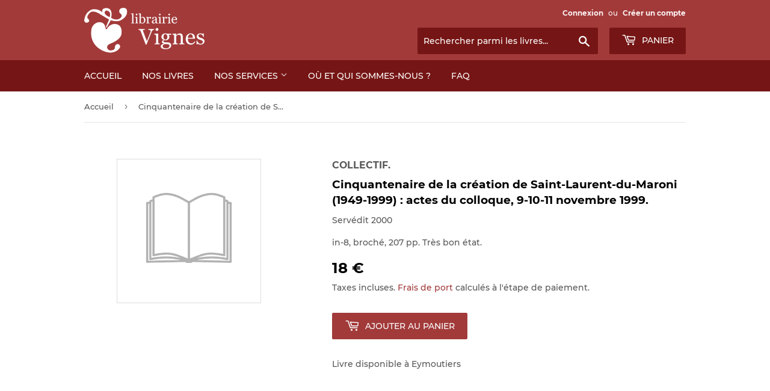

--- FILE ---
content_type: text/html; charset=utf-8
request_url: https://www.librairievignes.com/products/71729-collectif-cinquantenaire-de-la-creation-de-saint-laurent-du-maroni-1949-1999-actes-du-colloque-9-10-11-novembre-1999
body_size: 13523
content:
<!doctype html>
<html class="no-touch no-js">
<head>
  <script>(function(H){H.className=H.className.replace(/\bno-js\b/,'js')})(document.documentElement)</script>
  <!-- Basic page needs ================================================== -->
  <meta charset="utf-8">
  <meta http-equiv="X-UA-Compatible" content="IE=edge,chrome=1">

  
  <link rel="shortcut icon" href="//www.librairievignes.com/cdn/shop/files/favicon_32x32.png?v=1614304090" type="image/png" />
  

  <!-- Title and description ================================================== -->
  <title>
  COLLECTIF. | Cinquantenaire de la création de Saint-Laurent-du-Maroni  &ndash; Librairie Vignes
  </title>

  
    <meta name="description" content="in-8, broché, 207 pp. Très bon état.@@@ Servédit @@@">
  

  <!-- Product meta ================================================== -->
  <!-- /snippets/social-meta-tags.liquid -->




<meta property="og:site_name" content="Librairie Vignes">
<meta property="og:url" content="https://www.librairievignes.com/products/71729-collectif-cinquantenaire-de-la-creation-de-saint-laurent-du-maroni-1949-1999-actes-du-colloque-9-10-11-novembre-1999">
<meta property="og:title" content="COLLECTIF. | Cinquantenaire de la création de Saint-Laurent-du-Maroni (1949-1999) : actes du colloque, 9-10-11 novembre 1999.">
<meta property="og:type" content="product">
<meta property="og:description" content="in-8, broché, 207 pp. Très bon état.@@@ Servédit @@@">

  <meta property="og:price:amount" content="18">
  <meta property="og:price:currency" content="EUR">

<meta property="og:image" content="http://www.librairievignes.com/cdn/shop/files/logo-librairie-henri-vignes_979a7d06-f340-4f98-bea9-e58b7c9cb1e9_1200x1200.png?v=1614304090">
<meta property="og:image:secure_url" content="https://www.librairievignes.com/cdn/shop/files/logo-librairie-henri-vignes_979a7d06-f340-4f98-bea9-e58b7c9cb1e9_1200x1200.png?v=1614304090">


<meta name="twitter:card" content="summary_large_image">
<meta name="twitter:title" content="COLLECTIF. | Cinquantenaire de la création de Saint-Laurent-du-Maroni (1949-1999) : actes du colloque, 9-10-11 novembre 1999.">
<meta name="twitter:description" content="in-8, broché, 207 pp. Très bon état.@@@ Servédit @@@">


  <!-- Helpers ================================================== -->
  <link rel="canonical" href="https://www.librairievignes.com/products/71729-collectif-cinquantenaire-de-la-creation-de-saint-laurent-du-maroni-1949-1999-actes-du-colloque-9-10-11-novembre-1999">
  <meta name="viewport" content="width=device-width,initial-scale=1">

  <!-- CSS ================================================== -->
  <link href="//www.librairievignes.com/cdn/shop/t/5/assets/theme.scss.css?v=177380819610516272351709289104" rel="stylesheet" type="text/css" media="all" />
  <link rel="stylesheet" href="//www.librairievignes.com/cdn/shop/t/5/assets/custom.css?v=24982479852705778591607512978">

  <!-- Header hook for plugins ================================================== -->
  <script>window.performance && window.performance.mark && window.performance.mark('shopify.content_for_header.start');</script><meta id="shopify-digital-wallet" name="shopify-digital-wallet" content="/35031023675/digital_wallets/dialog">
<meta name="shopify-checkout-api-token" content="1a6fcadaa4610f6ca51b04e653074067">
<meta id="in-context-paypal-metadata" data-shop-id="35031023675" data-venmo-supported="false" data-environment="production" data-locale="fr_FR" data-paypal-v4="true" data-currency="EUR">
<link rel="alternate" type="application/json+oembed" href="https://www.librairievignes.com/products/71729-collectif-cinquantenaire-de-la-creation-de-saint-laurent-du-maroni-1949-1999-actes-du-colloque-9-10-11-novembre-1999.oembed">
<script async="async" src="/checkouts/internal/preloads.js?locale=fr-FR"></script>
<script id="shopify-features" type="application/json">{"accessToken":"1a6fcadaa4610f6ca51b04e653074067","betas":["rich-media-storefront-analytics"],"domain":"www.librairievignes.com","predictiveSearch":true,"shopId":35031023675,"locale":"fr"}</script>
<script>var Shopify = Shopify || {};
Shopify.shop = "librairie-henri-vignes.myshopify.com";
Shopify.locale = "fr";
Shopify.currency = {"active":"EUR","rate":"1.0"};
Shopify.country = "FR";
Shopify.theme = {"name":"Supply x E-LIXIR avec Recherche","id":97008386107,"schema_name":"Supply","schema_version":"8.9.19","theme_store_id":679,"role":"main"};
Shopify.theme.handle = "null";
Shopify.theme.style = {"id":null,"handle":null};
Shopify.cdnHost = "www.librairievignes.com/cdn";
Shopify.routes = Shopify.routes || {};
Shopify.routes.root = "/";</script>
<script type="module">!function(o){(o.Shopify=o.Shopify||{}).modules=!0}(window);</script>
<script>!function(o){function n(){var o=[];function n(){o.push(Array.prototype.slice.apply(arguments))}return n.q=o,n}var t=o.Shopify=o.Shopify||{};t.loadFeatures=n(),t.autoloadFeatures=n()}(window);</script>
<script id="shop-js-analytics" type="application/json">{"pageType":"product"}</script>
<script defer="defer" async type="module" src="//www.librairievignes.com/cdn/shopifycloud/shop-js/modules/v2/client.init-shop-cart-sync_Lpn8ZOi5.fr.esm.js"></script>
<script defer="defer" async type="module" src="//www.librairievignes.com/cdn/shopifycloud/shop-js/modules/v2/chunk.common_X4Hu3kma.esm.js"></script>
<script defer="defer" async type="module" src="//www.librairievignes.com/cdn/shopifycloud/shop-js/modules/v2/chunk.modal_BV0V5IrV.esm.js"></script>
<script type="module">
  await import("//www.librairievignes.com/cdn/shopifycloud/shop-js/modules/v2/client.init-shop-cart-sync_Lpn8ZOi5.fr.esm.js");
await import("//www.librairievignes.com/cdn/shopifycloud/shop-js/modules/v2/chunk.common_X4Hu3kma.esm.js");
await import("//www.librairievignes.com/cdn/shopifycloud/shop-js/modules/v2/chunk.modal_BV0V5IrV.esm.js");

  window.Shopify.SignInWithShop?.initShopCartSync?.({"fedCMEnabled":true,"windoidEnabled":true});

</script>
<script id="__st">var __st={"a":35031023675,"offset":3600,"reqid":"1e41a9da-4a55-4288-a78d-a229a79277f6-1770028352","pageurl":"www.librairievignes.com\/products\/71729-collectif-cinquantenaire-de-la-creation-de-saint-laurent-du-maroni-1949-1999-actes-du-colloque-9-10-11-novembre-1999","u":"616a4dfa12e5","p":"product","rtyp":"product","rid":6974442143803};</script>
<script>window.ShopifyPaypalV4VisibilityTracking = true;</script>
<script id="captcha-bootstrap">!function(){'use strict';const t='contact',e='account',n='new_comment',o=[[t,t],['blogs',n],['comments',n],[t,'customer']],c=[[e,'customer_login'],[e,'guest_login'],[e,'recover_customer_password'],[e,'create_customer']],r=t=>t.map((([t,e])=>`form[action*='/${t}']:not([data-nocaptcha='true']) input[name='form_type'][value='${e}']`)).join(','),a=t=>()=>t?[...document.querySelectorAll(t)].map((t=>t.form)):[];function s(){const t=[...o],e=r(t);return a(e)}const i='password',u='form_key',d=['recaptcha-v3-token','g-recaptcha-response','h-captcha-response',i],f=()=>{try{return window.sessionStorage}catch{return}},m='__shopify_v',_=t=>t.elements[u];function p(t,e,n=!1){try{const o=window.sessionStorage,c=JSON.parse(o.getItem(e)),{data:r}=function(t){const{data:e,action:n}=t;return t[m]||n?{data:e,action:n}:{data:t,action:n}}(c);for(const[e,n]of Object.entries(r))t.elements[e]&&(t.elements[e].value=n);n&&o.removeItem(e)}catch(o){console.error('form repopulation failed',{error:o})}}const l='form_type',E='cptcha';function T(t){t.dataset[E]=!0}const w=window,h=w.document,L='Shopify',v='ce_forms',y='captcha';let A=!1;((t,e)=>{const n=(g='f06e6c50-85a8-45c8-87d0-21a2b65856fe',I='https://cdn.shopify.com/shopifycloud/storefront-forms-hcaptcha/ce_storefront_forms_captcha_hcaptcha.v1.5.2.iife.js',D={infoText:'Protégé par hCaptcha',privacyText:'Confidentialité',termsText:'Conditions'},(t,e,n)=>{const o=w[L][v],c=o.bindForm;if(c)return c(t,g,e,D).then(n);var r;o.q.push([[t,g,e,D],n]),r=I,A||(h.body.append(Object.assign(h.createElement('script'),{id:'captcha-provider',async:!0,src:r})),A=!0)});var g,I,D;w[L]=w[L]||{},w[L][v]=w[L][v]||{},w[L][v].q=[],w[L][y]=w[L][y]||{},w[L][y].protect=function(t,e){n(t,void 0,e),T(t)},Object.freeze(w[L][y]),function(t,e,n,w,h,L){const[v,y,A,g]=function(t,e,n){const i=e?o:[],u=t?c:[],d=[...i,...u],f=r(d),m=r(i),_=r(d.filter((([t,e])=>n.includes(e))));return[a(f),a(m),a(_),s()]}(w,h,L),I=t=>{const e=t.target;return e instanceof HTMLFormElement?e:e&&e.form},D=t=>v().includes(t);t.addEventListener('submit',(t=>{const e=I(t);if(!e)return;const n=D(e)&&!e.dataset.hcaptchaBound&&!e.dataset.recaptchaBound,o=_(e),c=g().includes(e)&&(!o||!o.value);(n||c)&&t.preventDefault(),c&&!n&&(function(t){try{if(!f())return;!function(t){const e=f();if(!e)return;const n=_(t);if(!n)return;const o=n.value;o&&e.removeItem(o)}(t);const e=Array.from(Array(32),(()=>Math.random().toString(36)[2])).join('');!function(t,e){_(t)||t.append(Object.assign(document.createElement('input'),{type:'hidden',name:u})),t.elements[u].value=e}(t,e),function(t,e){const n=f();if(!n)return;const o=[...t.querySelectorAll(`input[type='${i}']`)].map((({name:t})=>t)),c=[...d,...o],r={};for(const[a,s]of new FormData(t).entries())c.includes(a)||(r[a]=s);n.setItem(e,JSON.stringify({[m]:1,action:t.action,data:r}))}(t,e)}catch(e){console.error('failed to persist form',e)}}(e),e.submit())}));const S=(t,e)=>{t&&!t.dataset[E]&&(n(t,e.some((e=>e===t))),T(t))};for(const o of['focusin','change'])t.addEventListener(o,(t=>{const e=I(t);D(e)&&S(e,y())}));const B=e.get('form_key'),M=e.get(l),P=B&&M;t.addEventListener('DOMContentLoaded',(()=>{const t=y();if(P)for(const e of t)e.elements[l].value===M&&p(e,B);[...new Set([...A(),...v().filter((t=>'true'===t.dataset.shopifyCaptcha))])].forEach((e=>S(e,t)))}))}(h,new URLSearchParams(w.location.search),n,t,e,['guest_login'])})(!0,!0)}();</script>
<script integrity="sha256-4kQ18oKyAcykRKYeNunJcIwy7WH5gtpwJnB7kiuLZ1E=" data-source-attribution="shopify.loadfeatures" defer="defer" src="//www.librairievignes.com/cdn/shopifycloud/storefront/assets/storefront/load_feature-a0a9edcb.js" crossorigin="anonymous"></script>
<script data-source-attribution="shopify.dynamic_checkout.dynamic.init">var Shopify=Shopify||{};Shopify.PaymentButton=Shopify.PaymentButton||{isStorefrontPortableWallets:!0,init:function(){window.Shopify.PaymentButton.init=function(){};var t=document.createElement("script");t.src="https://www.librairievignes.com/cdn/shopifycloud/portable-wallets/latest/portable-wallets.fr.js",t.type="module",document.head.appendChild(t)}};
</script>
<script data-source-attribution="shopify.dynamic_checkout.buyer_consent">
  function portableWalletsHideBuyerConsent(e){var t=document.getElementById("shopify-buyer-consent"),n=document.getElementById("shopify-subscription-policy-button");t&&n&&(t.classList.add("hidden"),t.setAttribute("aria-hidden","true"),n.removeEventListener("click",e))}function portableWalletsShowBuyerConsent(e){var t=document.getElementById("shopify-buyer-consent"),n=document.getElementById("shopify-subscription-policy-button");t&&n&&(t.classList.remove("hidden"),t.removeAttribute("aria-hidden"),n.addEventListener("click",e))}window.Shopify?.PaymentButton&&(window.Shopify.PaymentButton.hideBuyerConsent=portableWalletsHideBuyerConsent,window.Shopify.PaymentButton.showBuyerConsent=portableWalletsShowBuyerConsent);
</script>
<script data-source-attribution="shopify.dynamic_checkout.cart.bootstrap">document.addEventListener("DOMContentLoaded",(function(){function t(){return document.querySelector("shopify-accelerated-checkout-cart, shopify-accelerated-checkout")}if(t())Shopify.PaymentButton.init();else{new MutationObserver((function(e,n){t()&&(Shopify.PaymentButton.init(),n.disconnect())})).observe(document.body,{childList:!0,subtree:!0})}}));
</script>
<link id="shopify-accelerated-checkout-styles" rel="stylesheet" media="screen" href="https://www.librairievignes.com/cdn/shopifycloud/portable-wallets/latest/accelerated-checkout-backwards-compat.css" crossorigin="anonymous">
<style id="shopify-accelerated-checkout-cart">
        #shopify-buyer-consent {
  margin-top: 1em;
  display: inline-block;
  width: 100%;
}

#shopify-buyer-consent.hidden {
  display: none;
}

#shopify-subscription-policy-button {
  background: none;
  border: none;
  padding: 0;
  text-decoration: underline;
  font-size: inherit;
  cursor: pointer;
}

#shopify-subscription-policy-button::before {
  box-shadow: none;
}

      </style>

<script>window.performance && window.performance.mark && window.performance.mark('shopify.content_for_header.end');</script>

  
  

  <script src="//www.librairievignes.com/cdn/shop/t/5/assets/jquery-2.2.3.min.js?v=58211863146907186831589545000" type="text/javascript"></script>

  <script src="//www.librairievignes.com/cdn/shop/t/5/assets/lazysizes.min.js?v=8147953233334221341589545001" async="async"></script>
  <script src="//www.librairievignes.com/cdn/shop/t/5/assets/vendor.js?v=106177282645720727331589545004" defer="defer"></script>
  <script src="//www.librairievignes.com/cdn/shop/t/5/assets/theme.js?v=69078285941755970091602424234" defer="defer"></script>
  <script src="//www.librairievignes.com/cdn/shop/t/5/assets/custom.js?v=111603181540343972631603101224" defer="defer"></script>

<link href="https://monorail-edge.shopifysvc.com" rel="dns-prefetch">
<script>(function(){if ("sendBeacon" in navigator && "performance" in window) {try {var session_token_from_headers = performance.getEntriesByType('navigation')[0].serverTiming.find(x => x.name == '_s').description;} catch {var session_token_from_headers = undefined;}var session_cookie_matches = document.cookie.match(/_shopify_s=([^;]*)/);var session_token_from_cookie = session_cookie_matches && session_cookie_matches.length === 2 ? session_cookie_matches[1] : "";var session_token = session_token_from_headers || session_token_from_cookie || "";function handle_abandonment_event(e) {var entries = performance.getEntries().filter(function(entry) {return /monorail-edge.shopifysvc.com/.test(entry.name);});if (!window.abandonment_tracked && entries.length === 0) {window.abandonment_tracked = true;var currentMs = Date.now();var navigation_start = performance.timing.navigationStart;var payload = {shop_id: 35031023675,url: window.location.href,navigation_start,duration: currentMs - navigation_start,session_token,page_type: "product"};window.navigator.sendBeacon("https://monorail-edge.shopifysvc.com/v1/produce", JSON.stringify({schema_id: "online_store_buyer_site_abandonment/1.1",payload: payload,metadata: {event_created_at_ms: currentMs,event_sent_at_ms: currentMs}}));}}window.addEventListener('pagehide', handle_abandonment_event);}}());</script>
<script id="web-pixels-manager-setup">(function e(e,d,r,n,o){if(void 0===o&&(o={}),!Boolean(null===(a=null===(i=window.Shopify)||void 0===i?void 0:i.analytics)||void 0===a?void 0:a.replayQueue)){var i,a;window.Shopify=window.Shopify||{};var t=window.Shopify;t.analytics=t.analytics||{};var s=t.analytics;s.replayQueue=[],s.publish=function(e,d,r){return s.replayQueue.push([e,d,r]),!0};try{self.performance.mark("wpm:start")}catch(e){}var l=function(){var e={modern:/Edge?\/(1{2}[4-9]|1[2-9]\d|[2-9]\d{2}|\d{4,})\.\d+(\.\d+|)|Firefox\/(1{2}[4-9]|1[2-9]\d|[2-9]\d{2}|\d{4,})\.\d+(\.\d+|)|Chrom(ium|e)\/(9{2}|\d{3,})\.\d+(\.\d+|)|(Maci|X1{2}).+ Version\/(15\.\d+|(1[6-9]|[2-9]\d|\d{3,})\.\d+)([,.]\d+|)( \(\w+\)|)( Mobile\/\w+|) Safari\/|Chrome.+OPR\/(9{2}|\d{3,})\.\d+\.\d+|(CPU[ +]OS|iPhone[ +]OS|CPU[ +]iPhone|CPU IPhone OS|CPU iPad OS)[ +]+(15[._]\d+|(1[6-9]|[2-9]\d|\d{3,})[._]\d+)([._]\d+|)|Android:?[ /-](13[3-9]|1[4-9]\d|[2-9]\d{2}|\d{4,})(\.\d+|)(\.\d+|)|Android.+Firefox\/(13[5-9]|1[4-9]\d|[2-9]\d{2}|\d{4,})\.\d+(\.\d+|)|Android.+Chrom(ium|e)\/(13[3-9]|1[4-9]\d|[2-9]\d{2}|\d{4,})\.\d+(\.\d+|)|SamsungBrowser\/([2-9]\d|\d{3,})\.\d+/,legacy:/Edge?\/(1[6-9]|[2-9]\d|\d{3,})\.\d+(\.\d+|)|Firefox\/(5[4-9]|[6-9]\d|\d{3,})\.\d+(\.\d+|)|Chrom(ium|e)\/(5[1-9]|[6-9]\d|\d{3,})\.\d+(\.\d+|)([\d.]+$|.*Safari\/(?![\d.]+ Edge\/[\d.]+$))|(Maci|X1{2}).+ Version\/(10\.\d+|(1[1-9]|[2-9]\d|\d{3,})\.\d+)([,.]\d+|)( \(\w+\)|)( Mobile\/\w+|) Safari\/|Chrome.+OPR\/(3[89]|[4-9]\d|\d{3,})\.\d+\.\d+|(CPU[ +]OS|iPhone[ +]OS|CPU[ +]iPhone|CPU IPhone OS|CPU iPad OS)[ +]+(10[._]\d+|(1[1-9]|[2-9]\d|\d{3,})[._]\d+)([._]\d+|)|Android:?[ /-](13[3-9]|1[4-9]\d|[2-9]\d{2}|\d{4,})(\.\d+|)(\.\d+|)|Mobile Safari.+OPR\/([89]\d|\d{3,})\.\d+\.\d+|Android.+Firefox\/(13[5-9]|1[4-9]\d|[2-9]\d{2}|\d{4,})\.\d+(\.\d+|)|Android.+Chrom(ium|e)\/(13[3-9]|1[4-9]\d|[2-9]\d{2}|\d{4,})\.\d+(\.\d+|)|Android.+(UC? ?Browser|UCWEB|U3)[ /]?(15\.([5-9]|\d{2,})|(1[6-9]|[2-9]\d|\d{3,})\.\d+)\.\d+|SamsungBrowser\/(5\.\d+|([6-9]|\d{2,})\.\d+)|Android.+MQ{2}Browser\/(14(\.(9|\d{2,})|)|(1[5-9]|[2-9]\d|\d{3,})(\.\d+|))(\.\d+|)|K[Aa][Ii]OS\/(3\.\d+|([4-9]|\d{2,})\.\d+)(\.\d+|)/},d=e.modern,r=e.legacy,n=navigator.userAgent;return n.match(d)?"modern":n.match(r)?"legacy":"unknown"}(),u="modern"===l?"modern":"legacy",c=(null!=n?n:{modern:"",legacy:""})[u],f=function(e){return[e.baseUrl,"/wpm","/b",e.hashVersion,"modern"===e.buildTarget?"m":"l",".js"].join("")}({baseUrl:d,hashVersion:r,buildTarget:u}),m=function(e){var d=e.version,r=e.bundleTarget,n=e.surface,o=e.pageUrl,i=e.monorailEndpoint;return{emit:function(e){var a=e.status,t=e.errorMsg,s=(new Date).getTime(),l=JSON.stringify({metadata:{event_sent_at_ms:s},events:[{schema_id:"web_pixels_manager_load/3.1",payload:{version:d,bundle_target:r,page_url:o,status:a,surface:n,error_msg:t},metadata:{event_created_at_ms:s}}]});if(!i)return console&&console.warn&&console.warn("[Web Pixels Manager] No Monorail endpoint provided, skipping logging."),!1;try{return self.navigator.sendBeacon.bind(self.navigator)(i,l)}catch(e){}var u=new XMLHttpRequest;try{return u.open("POST",i,!0),u.setRequestHeader("Content-Type","text/plain"),u.send(l),!0}catch(e){return console&&console.warn&&console.warn("[Web Pixels Manager] Got an unhandled error while logging to Monorail."),!1}}}}({version:r,bundleTarget:l,surface:e.surface,pageUrl:self.location.href,monorailEndpoint:e.monorailEndpoint});try{o.browserTarget=l,function(e){var d=e.src,r=e.async,n=void 0===r||r,o=e.onload,i=e.onerror,a=e.sri,t=e.scriptDataAttributes,s=void 0===t?{}:t,l=document.createElement("script"),u=document.querySelector("head"),c=document.querySelector("body");if(l.async=n,l.src=d,a&&(l.integrity=a,l.crossOrigin="anonymous"),s)for(var f in s)if(Object.prototype.hasOwnProperty.call(s,f))try{l.dataset[f]=s[f]}catch(e){}if(o&&l.addEventListener("load",o),i&&l.addEventListener("error",i),u)u.appendChild(l);else{if(!c)throw new Error("Did not find a head or body element to append the script");c.appendChild(l)}}({src:f,async:!0,onload:function(){if(!function(){var e,d;return Boolean(null===(d=null===(e=window.Shopify)||void 0===e?void 0:e.analytics)||void 0===d?void 0:d.initialized)}()){var d=window.webPixelsManager.init(e)||void 0;if(d){var r=window.Shopify.analytics;r.replayQueue.forEach((function(e){var r=e[0],n=e[1],o=e[2];d.publishCustomEvent(r,n,o)})),r.replayQueue=[],r.publish=d.publishCustomEvent,r.visitor=d.visitor,r.initialized=!0}}},onerror:function(){return m.emit({status:"failed",errorMsg:"".concat(f," has failed to load")})},sri:function(e){var d=/^sha384-[A-Za-z0-9+/=]+$/;return"string"==typeof e&&d.test(e)}(c)?c:"",scriptDataAttributes:o}),m.emit({status:"loading"})}catch(e){m.emit({status:"failed",errorMsg:(null==e?void 0:e.message)||"Unknown error"})}}})({shopId: 35031023675,storefrontBaseUrl: "https://www.librairievignes.com",extensionsBaseUrl: "https://extensions.shopifycdn.com/cdn/shopifycloud/web-pixels-manager",monorailEndpoint: "https://monorail-edge.shopifysvc.com/unstable/produce_batch",surface: "storefront-renderer",enabledBetaFlags: ["2dca8a86"],webPixelsConfigList: [{"id":"1001783627","configuration":"{\"config\":\"{\\\"pixel_id\\\":\\\"G-JV6LJ8BLCE\\\",\\\"gtag_events\\\":[{\\\"type\\\":\\\"purchase\\\",\\\"action_label\\\":\\\"G-JV6LJ8BLCE\\\"},{\\\"type\\\":\\\"page_view\\\",\\\"action_label\\\":\\\"G-JV6LJ8BLCE\\\"},{\\\"type\\\":\\\"view_item\\\",\\\"action_label\\\":\\\"G-JV6LJ8BLCE\\\"},{\\\"type\\\":\\\"search\\\",\\\"action_label\\\":\\\"G-JV6LJ8BLCE\\\"},{\\\"type\\\":\\\"add_to_cart\\\",\\\"action_label\\\":\\\"G-JV6LJ8BLCE\\\"},{\\\"type\\\":\\\"begin_checkout\\\",\\\"action_label\\\":\\\"G-JV6LJ8BLCE\\\"},{\\\"type\\\":\\\"add_payment_info\\\",\\\"action_label\\\":\\\"G-JV6LJ8BLCE\\\"}],\\\"enable_monitoring_mode\\\":false}\"}","eventPayloadVersion":"v1","runtimeContext":"OPEN","scriptVersion":"b2a88bafab3e21179ed38636efcd8a93","type":"APP","apiClientId":1780363,"privacyPurposes":[],"dataSharingAdjustments":{"protectedCustomerApprovalScopes":["read_customer_address","read_customer_email","read_customer_name","read_customer_personal_data","read_customer_phone"]}},{"id":"186843467","eventPayloadVersion":"v1","runtimeContext":"LAX","scriptVersion":"1","type":"CUSTOM","privacyPurposes":["ANALYTICS"],"name":"Google Analytics tag (migrated)"},{"id":"shopify-app-pixel","configuration":"{}","eventPayloadVersion":"v1","runtimeContext":"STRICT","scriptVersion":"0450","apiClientId":"shopify-pixel","type":"APP","privacyPurposes":["ANALYTICS","MARKETING"]},{"id":"shopify-custom-pixel","eventPayloadVersion":"v1","runtimeContext":"LAX","scriptVersion":"0450","apiClientId":"shopify-pixel","type":"CUSTOM","privacyPurposes":["ANALYTICS","MARKETING"]}],isMerchantRequest: false,initData: {"shop":{"name":"Librairie Vignes","paymentSettings":{"currencyCode":"EUR"},"myshopifyDomain":"librairie-henri-vignes.myshopify.com","countryCode":"FR","storefrontUrl":"https:\/\/www.librairievignes.com"},"customer":null,"cart":null,"checkout":null,"productVariants":[{"price":{"amount":18.0,"currencyCode":"EUR"},"product":{"title":"COLLECTIF. | Cinquantenaire de la création de Saint-Laurent-du-Maroni (1949-1999) : actes du colloque, 9-10-11 novembre 1999.","vendor":"COLLECTIF.","id":"6974442143803","untranslatedTitle":"COLLECTIF. | Cinquantenaire de la création de Saint-Laurent-du-Maroni (1949-1999) : actes du colloque, 9-10-11 novembre 1999.","url":"\/products\/71729-collectif-cinquantenaire-de-la-creation-de-saint-laurent-du-maroni-1949-1999-actes-du-colloque-9-10-11-novembre-1999","type":"2"},"id":"40755563266107","image":null,"sku":"71729","title":"Default Title","untranslatedTitle":"Default Title"}],"purchasingCompany":null},},"https://www.librairievignes.com/cdn","1d2a099fw23dfb22ep557258f5m7a2edbae",{"modern":"","legacy":""},{"shopId":"35031023675","storefrontBaseUrl":"https:\/\/www.librairievignes.com","extensionBaseUrl":"https:\/\/extensions.shopifycdn.com\/cdn\/shopifycloud\/web-pixels-manager","surface":"storefront-renderer","enabledBetaFlags":"[\"2dca8a86\"]","isMerchantRequest":"false","hashVersion":"1d2a099fw23dfb22ep557258f5m7a2edbae","publish":"custom","events":"[[\"page_viewed\",{}],[\"product_viewed\",{\"productVariant\":{\"price\":{\"amount\":18.0,\"currencyCode\":\"EUR\"},\"product\":{\"title\":\"COLLECTIF. | Cinquantenaire de la création de Saint-Laurent-du-Maroni (1949-1999) : actes du colloque, 9-10-11 novembre 1999.\",\"vendor\":\"COLLECTIF.\",\"id\":\"6974442143803\",\"untranslatedTitle\":\"COLLECTIF. | Cinquantenaire de la création de Saint-Laurent-du-Maroni (1949-1999) : actes du colloque, 9-10-11 novembre 1999.\",\"url\":\"\/products\/71729-collectif-cinquantenaire-de-la-creation-de-saint-laurent-du-maroni-1949-1999-actes-du-colloque-9-10-11-novembre-1999\",\"type\":\"2\"},\"id\":\"40755563266107\",\"image\":null,\"sku\":\"71729\",\"title\":\"Default Title\",\"untranslatedTitle\":\"Default Title\"}}]]"});</script><script>
  window.ShopifyAnalytics = window.ShopifyAnalytics || {};
  window.ShopifyAnalytics.meta = window.ShopifyAnalytics.meta || {};
  window.ShopifyAnalytics.meta.currency = 'EUR';
  var meta = {"product":{"id":6974442143803,"gid":"gid:\/\/shopify\/Product\/6974442143803","vendor":"COLLECTIF.","type":"2","handle":"71729-collectif-cinquantenaire-de-la-creation-de-saint-laurent-du-maroni-1949-1999-actes-du-colloque-9-10-11-novembre-1999","variants":[{"id":40755563266107,"price":1800,"name":"COLLECTIF. | Cinquantenaire de la création de Saint-Laurent-du-Maroni (1949-1999) : actes du colloque, 9-10-11 novembre 1999.","public_title":null,"sku":"71729"}],"remote":false},"page":{"pageType":"product","resourceType":"product","resourceId":6974442143803,"requestId":"1e41a9da-4a55-4288-a78d-a229a79277f6-1770028352"}};
  for (var attr in meta) {
    window.ShopifyAnalytics.meta[attr] = meta[attr];
  }
</script>
<script class="analytics">
  (function () {
    var customDocumentWrite = function(content) {
      var jquery = null;

      if (window.jQuery) {
        jquery = window.jQuery;
      } else if (window.Checkout && window.Checkout.$) {
        jquery = window.Checkout.$;
      }

      if (jquery) {
        jquery('body').append(content);
      }
    };

    var hasLoggedConversion = function(token) {
      if (token) {
        return document.cookie.indexOf('loggedConversion=' + token) !== -1;
      }
      return false;
    }

    var setCookieIfConversion = function(token) {
      if (token) {
        var twoMonthsFromNow = new Date(Date.now());
        twoMonthsFromNow.setMonth(twoMonthsFromNow.getMonth() + 2);

        document.cookie = 'loggedConversion=' + token + '; expires=' + twoMonthsFromNow;
      }
    }

    var trekkie = window.ShopifyAnalytics.lib = window.trekkie = window.trekkie || [];
    if (trekkie.integrations) {
      return;
    }
    trekkie.methods = [
      'identify',
      'page',
      'ready',
      'track',
      'trackForm',
      'trackLink'
    ];
    trekkie.factory = function(method) {
      return function() {
        var args = Array.prototype.slice.call(arguments);
        args.unshift(method);
        trekkie.push(args);
        return trekkie;
      };
    };
    for (var i = 0; i < trekkie.methods.length; i++) {
      var key = trekkie.methods[i];
      trekkie[key] = trekkie.factory(key);
    }
    trekkie.load = function(config) {
      trekkie.config = config || {};
      trekkie.config.initialDocumentCookie = document.cookie;
      var first = document.getElementsByTagName('script')[0];
      var script = document.createElement('script');
      script.type = 'text/javascript';
      script.onerror = function(e) {
        var scriptFallback = document.createElement('script');
        scriptFallback.type = 'text/javascript';
        scriptFallback.onerror = function(error) {
                var Monorail = {
      produce: function produce(monorailDomain, schemaId, payload) {
        var currentMs = new Date().getTime();
        var event = {
          schema_id: schemaId,
          payload: payload,
          metadata: {
            event_created_at_ms: currentMs,
            event_sent_at_ms: currentMs
          }
        };
        return Monorail.sendRequest("https://" + monorailDomain + "/v1/produce", JSON.stringify(event));
      },
      sendRequest: function sendRequest(endpointUrl, payload) {
        // Try the sendBeacon API
        if (window && window.navigator && typeof window.navigator.sendBeacon === 'function' && typeof window.Blob === 'function' && !Monorail.isIos12()) {
          var blobData = new window.Blob([payload], {
            type: 'text/plain'
          });

          if (window.navigator.sendBeacon(endpointUrl, blobData)) {
            return true;
          } // sendBeacon was not successful

        } // XHR beacon

        var xhr = new XMLHttpRequest();

        try {
          xhr.open('POST', endpointUrl);
          xhr.setRequestHeader('Content-Type', 'text/plain');
          xhr.send(payload);
        } catch (e) {
          console.log(e);
        }

        return false;
      },
      isIos12: function isIos12() {
        return window.navigator.userAgent.lastIndexOf('iPhone; CPU iPhone OS 12_') !== -1 || window.navigator.userAgent.lastIndexOf('iPad; CPU OS 12_') !== -1;
      }
    };
    Monorail.produce('monorail-edge.shopifysvc.com',
      'trekkie_storefront_load_errors/1.1',
      {shop_id: 35031023675,
      theme_id: 97008386107,
      app_name: "storefront",
      context_url: window.location.href,
      source_url: "//www.librairievignes.com/cdn/s/trekkie.storefront.c59ea00e0474b293ae6629561379568a2d7c4bba.min.js"});

        };
        scriptFallback.async = true;
        scriptFallback.src = '//www.librairievignes.com/cdn/s/trekkie.storefront.c59ea00e0474b293ae6629561379568a2d7c4bba.min.js';
        first.parentNode.insertBefore(scriptFallback, first);
      };
      script.async = true;
      script.src = '//www.librairievignes.com/cdn/s/trekkie.storefront.c59ea00e0474b293ae6629561379568a2d7c4bba.min.js';
      first.parentNode.insertBefore(script, first);
    };
    trekkie.load(
      {"Trekkie":{"appName":"storefront","development":false,"defaultAttributes":{"shopId":35031023675,"isMerchantRequest":null,"themeId":97008386107,"themeCityHash":"6958735676716204404","contentLanguage":"fr","currency":"EUR","eventMetadataId":"10c83e39-1a28-4de0-bed6-82ddda4a0a66"},"isServerSideCookieWritingEnabled":true,"monorailRegion":"shop_domain","enabledBetaFlags":["65f19447","b5387b81"]},"Session Attribution":{},"S2S":{"facebookCapiEnabled":false,"source":"trekkie-storefront-renderer","apiClientId":580111}}
    );

    var loaded = false;
    trekkie.ready(function() {
      if (loaded) return;
      loaded = true;

      window.ShopifyAnalytics.lib = window.trekkie;

      var originalDocumentWrite = document.write;
      document.write = customDocumentWrite;
      try { window.ShopifyAnalytics.merchantGoogleAnalytics.call(this); } catch(error) {};
      document.write = originalDocumentWrite;

      window.ShopifyAnalytics.lib.page(null,{"pageType":"product","resourceType":"product","resourceId":6974442143803,"requestId":"1e41a9da-4a55-4288-a78d-a229a79277f6-1770028352","shopifyEmitted":true});

      var match = window.location.pathname.match(/checkouts\/(.+)\/(thank_you|post_purchase)/)
      var token = match? match[1]: undefined;
      if (!hasLoggedConversion(token)) {
        setCookieIfConversion(token);
        window.ShopifyAnalytics.lib.track("Viewed Product",{"currency":"EUR","variantId":40755563266107,"productId":6974442143803,"productGid":"gid:\/\/shopify\/Product\/6974442143803","name":"COLLECTIF. | Cinquantenaire de la création de Saint-Laurent-du-Maroni (1949-1999) : actes du colloque, 9-10-11 novembre 1999.","price":"18.00","sku":"71729","brand":"COLLECTIF.","variant":null,"category":"2","nonInteraction":true,"remote":false},undefined,undefined,{"shopifyEmitted":true});
      window.ShopifyAnalytics.lib.track("monorail:\/\/trekkie_storefront_viewed_product\/1.1",{"currency":"EUR","variantId":40755563266107,"productId":6974442143803,"productGid":"gid:\/\/shopify\/Product\/6974442143803","name":"COLLECTIF. | Cinquantenaire de la création de Saint-Laurent-du-Maroni (1949-1999) : actes du colloque, 9-10-11 novembre 1999.","price":"18.00","sku":"71729","brand":"COLLECTIF.","variant":null,"category":"2","nonInteraction":true,"remote":false,"referer":"https:\/\/www.librairievignes.com\/products\/71729-collectif-cinquantenaire-de-la-creation-de-saint-laurent-du-maroni-1949-1999-actes-du-colloque-9-10-11-novembre-1999"});
      }
    });


        var eventsListenerScript = document.createElement('script');
        eventsListenerScript.async = true;
        eventsListenerScript.src = "//www.librairievignes.com/cdn/shopifycloud/storefront/assets/shop_events_listener-3da45d37.js";
        document.getElementsByTagName('head')[0].appendChild(eventsListenerScript);

})();</script>
  <script>
  if (!window.ga || (window.ga && typeof window.ga !== 'function')) {
    window.ga = function ga() {
      (window.ga.q = window.ga.q || []).push(arguments);
      if (window.Shopify && window.Shopify.analytics && typeof window.Shopify.analytics.publish === 'function') {
        window.Shopify.analytics.publish("ga_stub_called", {}, {sendTo: "google_osp_migration"});
      }
      console.error("Shopify's Google Analytics stub called with:", Array.from(arguments), "\nSee https://help.shopify.com/manual/promoting-marketing/pixels/pixel-migration#google for more information.");
    };
    if (window.Shopify && window.Shopify.analytics && typeof window.Shopify.analytics.publish === 'function') {
      window.Shopify.analytics.publish("ga_stub_initialized", {}, {sendTo: "google_osp_migration"});
    }
  }
</script>
<script
  defer
  src="https://www.librairievignes.com/cdn/shopifycloud/perf-kit/shopify-perf-kit-3.1.0.min.js"
  data-application="storefront-renderer"
  data-shop-id="35031023675"
  data-render-region="gcp-us-east1"
  data-page-type="product"
  data-theme-instance-id="97008386107"
  data-theme-name="Supply"
  data-theme-version="8.9.19"
  data-monorail-region="shop_domain"
  data-resource-timing-sampling-rate="10"
  data-shs="true"
  data-shs-beacon="true"
  data-shs-export-with-fetch="true"
  data-shs-logs-sample-rate="1"
  data-shs-beacon-endpoint="https://www.librairievignes.com/api/collect"
></script>
</head>

<body id="collectif-cinquantenaire-de-la-creation-de-saint-laurent-du-maroni" class="template-product">

  <div id="shopify-section-header" class="shopify-section header-section"><header class="site-header" role="banner" data-section-id="header" data-section-type="header-section">
  <div class="wrapper">

    <div class="grid--full">
      <div class="grid-item large--one-half">
        
          <div class="h1 header-logo" itemscope itemtype="http://schema.org/Organization">
        
          
          

          <a href="/" itemprop="url">
            <div class="lazyload__image-wrapper no-js header-logo__image" style="max-width:200px;">
              <div style="padding-top:40.0%;">
                <img class="lazyload js"
                  data-src="//www.librairievignes.com/cdn/shop/files/logo_c6092691-6dff-4b51-8e20-80d5d7ea673d_{width}x.png?v=1613791593"
                  data-widths="[180, 360, 540, 720, 900, 1080, 1296, 1512, 1728, 2048]"
                  data-aspectratio="2.5"
                  data-sizes="auto"
                  alt="Librairie Vignes"
                  style="width:200px;">
              </div>
            </div>
            <noscript>
              
              <img src="//www.librairievignes.com/cdn/shop/files/logo_c6092691-6dff-4b51-8e20-80d5d7ea673d_200x.png?v=1613791593"
                srcset="//www.librairievignes.com/cdn/shop/files/logo_c6092691-6dff-4b51-8e20-80d5d7ea673d_200x.png?v=1613791593 1x, //www.librairievignes.com/cdn/shop/files/logo_c6092691-6dff-4b51-8e20-80d5d7ea673d_200x@2x.png?v=1613791593 2x"
                alt="Librairie Vignes"
                itemprop="logo"
                style="max-width:200px;">
            </noscript>
          </a>
          
        
          </div>
        
      </div>

      <div class="grid-item large--one-half text-center large--text-right">
        
          <div class="site-header--text-links">
            

            
              <span class="site-header--meta-links medium-down--hide">
                
                  <a href="/account/login" id="customer_login_link">Connexion</a>
                  <span class="site-header--spacer">ou</span>
                  <a href="/account/register" id="customer_register_link">Créer un compte</a>
                
              </span>
            
          </div>

          <br class="medium-down--hide">
        

        <form action="/search" method="get" class="search-bar" role="search">
  <input type="hidden" name="type" value="product">

  <input type="search" name="q" value="" placeholder="Rechercher parmi les livres..." aria-label="Rechercher parmi les livres...">
  <button type="submit" class="search-bar--submit icon-fallback-text">
    <span class="icon icon-search" aria-hidden="true"></span>
    <span class="fallback-text">Chercher</span>
  </button>
</form>


        <a href="/cart" class="header-cart-btn cart-toggle">
          <span class="icon icon-cart"></span>
          
          Panier <span class="cart-count cart-badge--desktop hidden-count">0</span>
        </a>
      </div>
    </div>

  </div>
</header>

<div id="mobileNavBar">
  <div class="display-table-cell">
    <button class="menu-toggle mobileNavBar-link" aria-controls="navBar" aria-expanded="false"><span class="icon icon-hamburger" aria-hidden="true"></span>Menu</button>
  </div>
  <div class="display-table-cell">
    <a href="/cart" class="cart-toggle mobileNavBar-link">
      <span class="icon icon-cart"></span>
      Panier <span class="cart-count hidden-count">0</span>
    </a>
  </div>
</div>

<nav class="nav-bar" id="navBar" role="navigation">
  <div class="wrapper">
    <form action="/search" method="get" class="search-bar" role="search">
  <input type="hidden" name="type" value="product">

  <input type="search" name="q" value="" placeholder="Rechercher parmi les livres..." aria-label="Rechercher parmi les livres...">
  <button type="submit" class="search-bar--submit icon-fallback-text">
    <span class="icon icon-search" aria-hidden="true"></span>
    <span class="fallback-text">Chercher</span>
  </button>
</form>

    <ul class="mobile-nav" id="MobileNav">
  
  
    
      <li>
        <a
          href="/"
          class="mobile-nav--link"
          data-meganav-type="child"
          >
            Accueil
        </a>
      </li>
    
  
    
      <li>
        <a
          href="/collections/all"
          class="mobile-nav--link"
          data-meganav-type="child"
          >
            Nos livres
        </a>
      </li>
    
  
    
      
      <li
        class="mobile-nav--has-dropdown "
        aria-haspopup="true">
        <a
          href="#"
          class="mobile-nav--link"
          data-meganav-type="parent"
          >
            Nos services
        </a>
        <button class="icon icon-arrow-down mobile-nav--button"
          aria-expanded="false"
          aria-label="Nos services Menu">
        </button>
        <ul
          id="MenuParent-3"
          class="mobile-nav--dropdown "
          data-meganav-dropdown>
          
            
              <li>
                <a
                  href="/blogs/catalogues"
                  class="mobile-nav--link"
                  data-meganav-type="child"
                  >
                    Catalogues
                </a>
              </li>
            
          
            
              <li>
                <a
                  href="/blogs/bibliographies"
                  class="mobile-nav--link"
                  data-meganav-type="child"
                  >
                    Bibliographies
                </a>
              </li>
            
          
            
              <li>
                <a
                  href="/blogs/infos"
                  class="mobile-nav--link"
                  data-meganav-type="child"
                  >
                    Evènements
                </a>
              </li>
            
          
            
              <li>
                <a
                  href="/pages/expertise"
                  class="mobile-nav--link"
                  data-meganav-type="child"
                  >
                    Expertises
                </a>
              </li>
            
          
        </ul>
      </li>
    
  
    
      <li>
        <a
          href="/pages/ou-et-qui-sommes-nous"
          class="mobile-nav--link"
          data-meganav-type="child"
          >
            Où et Qui sommes-nous ?
        </a>
      </li>
    
  
    
      <li>
        <a
          href="/pages/foire-aux-questions"
          class="mobile-nav--link"
          data-meganav-type="child"
          >
            FAQ
        </a>
      </li>
    
  

  
    
      <li class="customer-navlink large--hide"><a href="/account/login" id="customer_login_link">Connexion</a></li>
      <li class="customer-navlink large--hide"><a href="/account/register" id="customer_register_link">Créer un compte</a></li>
    
  
</ul>

    <ul class="site-nav" id="AccessibleNav">
  
  
    
      <li>
        <a
          href="/"
          class="site-nav--link"
          data-meganav-type="child"
          >
            Accueil
        </a>
      </li>
    
  
    
      <li>
        <a
          href="/collections/all"
          class="site-nav--link"
          data-meganav-type="child"
          >
            Nos livres
        </a>
      </li>
    
  
    
      
      <li
        class="site-nav--has-dropdown "
        aria-haspopup="true">
        <a
          href="#"
          class="site-nav--link"
          data-meganav-type="parent"
          aria-controls="MenuParent-3"
          aria-expanded="false"
          >
            Nos services
            <span class="icon icon-arrow-down" aria-hidden="true"></span>
        </a>
        <ul
          id="MenuParent-3"
          class="site-nav--dropdown "
          data-meganav-dropdown>
          
            
              <li>
                <a
                  href="/blogs/catalogues"
                  class="site-nav--link"
                  data-meganav-type="child"
                  
                  tabindex="-1">
                    Catalogues
                </a>
              </li>
            
          
            
              <li>
                <a
                  href="/blogs/bibliographies"
                  class="site-nav--link"
                  data-meganav-type="child"
                  
                  tabindex="-1">
                    Bibliographies
                </a>
              </li>
            
          
            
              <li>
                <a
                  href="/blogs/infos"
                  class="site-nav--link"
                  data-meganav-type="child"
                  
                  tabindex="-1">
                    Evènements
                </a>
              </li>
            
          
            
              <li>
                <a
                  href="/pages/expertise"
                  class="site-nav--link"
                  data-meganav-type="child"
                  
                  tabindex="-1">
                    Expertises
                </a>
              </li>
            
          
        </ul>
      </li>
    
  
    
      <li>
        <a
          href="/pages/ou-et-qui-sommes-nous"
          class="site-nav--link"
          data-meganav-type="child"
          >
            Où et Qui sommes-nous ?
        </a>
      </li>
    
  
    
      <li>
        <a
          href="/pages/foire-aux-questions"
          class="site-nav--link"
          data-meganav-type="child"
          >
            FAQ
        </a>
      </li>
    
  

  
    
      <li class="customer-navlink large--hide"><a href="/account/login" id="customer_login_link">Connexion</a></li>
      <li class="customer-navlink large--hide"><a href="/account/register" id="customer_register_link">Créer un compte</a></li>
    
  
</ul>

  </div>
</nav>




</div>

  <main class="wrapper main-content" role="main">

    

<div id="shopify-section-product-template" class="shopify-section product-template-section">










<div id="ProductSection" data-section-id="product-template" data-section-type="product-template" data-zoom-toggle="zoom-in" data-zoom-enabled="false" data-related-enabled="" data-social-sharing="" data-show-compare-at-price="false" data-stock="false" data-incoming-transfer="false" data-ajax-cart-method="page">





<nav class="breadcrumb" role="navigation" aria-label="breadcrumbs">
  <a href="/" title="Revenir à la première page">Accueil</a>

  

    
    <span class="divider" aria-hidden="true">&rsaquo;</span>
    <span class="breadcrumb--truncate">Cinquantenaire de la création de Saint-Laurent-du-Maroni (1949-1999) : actes du colloque, 9-10-11 novembre 1999.</span>

  
</nav>








  <style>
    .selector-wrapper select, .product-variants select {
      margin-bottom: 13px;
    }
  </style>


<div class="grid" itemscope itemtype="http://schema.org/Product">
  <meta itemprop="url" content="https://www.librairievignes.com/products/71729-collectif-cinquantenaire-de-la-creation-de-saint-laurent-du-maroni-1949-1999-actes-du-colloque-9-10-11-novembre-1999">
  <meta itemprop="image" content="//www.librairievignes.com/cdn/shopifycloud/storefront/assets/no-image-2048-a2addb12_grande.gif">

  <div class="grid-item large--two-fifths">
    <div class="grid">
      <div class="grid-item large--eleven-twelfths text-center">
      
        <img src="//www.librairievignes.com/cdn/shop/t/5/assets/book_placeholder_580x.png?v=15947118374448954821589819798" />
      
        

      </div>
    </div>
  </div>

  <div class="grid-item large--three-fifths">

    <p class="h3" style="color: #585858">COLLECTIF.</p>
    <h1 class="h2" itemprop="name">Cinquantenaire de la création de Saint-Laurent-du-Maroni (1949-1999) : actes du colloque, 9-10-11 novembre 1999.</h1>

      <div class="product-description rte" itemprop="description">

         
            <p> Servédit   2000</p>
         

         
            <div>in-8, broché, 207 pp. Très bon état.</div>
         

         

      </div>

    <div itemprop="offers" itemscope itemtype="http://schema.org/Offer">

      

      <meta itemprop="priceCurrency" content="EUR">
      <meta itemprop="price" content="18.0">

      <ul class="inline-list product-meta" data-price>
        <li>
          <span class="h1">18 €</span>
          
        </li>

        

      </ul><div class="product__policies rte">Taxes incluses.
<a href="/policies/shipping-policy">Frais de port</a> calculés à l'étape de paiement.
</div><hr id="variantBreak" class="hr--clear hr--small">

      <link itemprop="availability" href="http://schema.org/InStock">

      
<form method="post" action="/cart/add" id="addToCartForm-product-template" accept-charset="UTF-8" class="addToCartForm
" enctype="multipart/form-data" data-product-form=""><input type="hidden" name="form_type" value="product" /><input type="hidden" name="utf8" value="✓" />
        <select name="id" id="productSelect-product-template" class="product-variants product-variants-product-template">
          
            

              <option  selected="selected"  data-sku="71729" value="40755563266107">Default Title - 18 EUR</option>

            
          
        </select>

        

        

        

        <div class="payment-buttons payment-buttons--small">
          <button type="submit" name="add" id="addToCart-product-template" class="btn btn--add-to-cart">
            <span class="icon icon-cart"></span>
            <span id="addToCartText-product-template">Ajouter au panier</span>
          </button>

          
        </div>
      <input type="hidden" name="product-id" value="6974442143803" /><input type="hidden" name="section-id" value="product-template" /></form>
    </div>

    
      <p class="lieux">Livre disponible à Eymoutiers</p>
    

    
  </div>
</div>




  <script type="application/json" id="ProductJson-product-template">
    {"id":6974442143803,"title":"COLLECTIF. | Cinquantenaire de la création de Saint-Laurent-du-Maroni (1949-1999) : actes du colloque, 9-10-11 novembre 1999.","handle":"71729-collectif-cinquantenaire-de-la-creation-de-saint-laurent-du-maroni-1949-1999-actes-du-colloque-9-10-11-novembre-1999","description":"in-8, broché, 207 pp. Très bon état.\u003cp\u003e@@@\u003c\/p\u003e\u003cp\u003e Servédit \u003c\/p\u003e\u003cp\u003e@@@\u003c\/p\u003e\u003cp\u003e\u003c\/p\u003e","published_at":"2022-09-07T19:09:53+02:00","created_at":"2022-09-07T19:09:53+02:00","vendor":"COLLECTIF.","type":"2","tags":["annee:2000","COLLECTIF","GUYANE","site b"],"price":1800,"price_min":1800,"price_max":1800,"available":true,"price_varies":false,"compare_at_price":null,"compare_at_price_min":0,"compare_at_price_max":0,"compare_at_price_varies":false,"variants":[{"id":40755563266107,"title":"Default Title","option1":"Default Title","option2":null,"option3":null,"sku":"71729","requires_shipping":true,"taxable":true,"featured_image":null,"available":true,"name":"COLLECTIF. | Cinquantenaire de la création de Saint-Laurent-du-Maroni (1949-1999) : actes du colloque, 9-10-11 novembre 1999.","public_title":null,"options":["Default Title"],"price":1800,"weight":0,"compare_at_price":null,"inventory_management":"shopify","barcode":"2868771521","requires_selling_plan":false,"selling_plan_allocations":[]}],"images":[],"featured_image":null,"options":["Title"],"requires_selling_plan":false,"selling_plan_groups":[],"content":"in-8, broché, 207 pp. Très bon état.\u003cp\u003e@@@\u003c\/p\u003e\u003cp\u003e Servédit \u003c\/p\u003e\u003cp\u003e@@@\u003c\/p\u003e\u003cp\u003e\u003c\/p\u003e"}
  </script>
  

</div>




</div>

  </main>

  <div id="shopify-section-footer" class="shopify-section footer-section">

<footer class="site-footer small--text-center" role="contentinfo">
  <div class="wrapper">

    <div class="grid">

    

      


    <div class="grid-item small--one-whole one-quarter">
      
        <h3>Informations</h3>
      

      
        <ul>
          
            <li><a href="/policies/terms-of-sale">Conditions générales de vente</a></li>
          
            <li><a href="/policies/legal-notice">Mentions légales</a></li>
          
            <li><a href="/policies/shipping-policy">Politique de livraison</a></li>
          
            <li><a href="/policies/privacy-policy">Politique de confidentialité</a></li>
          
        </ul>

        
      </div>
    

      


    <div class="grid-item small--one-whole one-quarter">
      
        <h3>Newsletter</h3>
      

      
          <div class="site-footer__newsletter-subtext">
            
              <p>Inscrivez-vous à la newsletter.</p>
            
          </div>
          <div class="form-vertical">
  <form method="post" action="/contact#contact_form" id="contact_form" accept-charset="UTF-8" class="contact-form"><input type="hidden" name="form_type" value="customer" /><input type="hidden" name="utf8" value="✓" />
    
    
      <input type="hidden" name="contact[tags]" value="newsletter">
      <div class="input-group">
        <label for="Email" class="visually-hidden">E-mails</label>
        <input type="email" value="" placeholder="Adresse e-mail" name="contact[email]" id="Email" class="input-group-field" aria-label="Adresse e-mail" autocorrect="off" autocapitalize="off">
        <span class="input-group-btn">
          <button type="submit" class="btn-secondary btn--small" name="commit" id="subscribe">s&#39;inscrire</button>
        </span>
      </div>
    
  </form>
</div>

        
      </div>
    

      


    <div class="grid-item small--one-whole one-quarter">
      
        <h3>Librairie Vignes</h3>
      

      

            
              <p>57, rue Saint Jacques<br/>75005 Paris<br/>+33 (0)1 43 25 32 59<br/><a href="mailto:contact@librairievignes.com" title="Envoyer un mail à contact@librairievignes.com">contact@librairievignes.com</a></p>
            


        
      </div>
    

      


    <div class="grid-item small--one-whole one-quarter">
      
        <h3>Vignes Online</h3>
      

      

            
              <p>La Font Macaire<br/>87120 Eymoutiers<br/>+33 (0)5 55 14 44 53<br/><a href="mailto:limousin@librairievignes.com" title="Envoyer un mail à limousin@librairievignes.com">limousin@librairievignes.com</a></p>
            


        
      </div>
    

  </div>

      <hr class="hr--small">

      <div id="footer_logos">
         <a href="https://slamlivrerare.org/" target="_blank" rel="noopener"><img src="//www.librairievignes.com/cdn/shop/t/5/assets/img_slam_136x.png?v=127373698656895276991596014746" alt="Slam Livre" /></a>
         <a href="https://ilab.org/" target="_blank" rel="noopener"><img src="//www.librairievignes.com/cdn/shop/t/5/assets/img_lila_115x.png?v=96642219118391862181596015278" alt="Ilab" /></a>
         <a href="https://www.experts-cnes.fr/" target="_blank" rel="noopener"><img src="//www.librairievignes.com/cdn/shop/t/5/assets/img_cnes_50x.png?v=13879230494042997491596015286" alt="Expert CNES" /></a>
      </div>

      <hr class="hr--small">
      <div class="grid">
      <div class="grid-item large--two-fifths">
          <ul class="legal-links inline-list">
              <li>
                &copy; 2026 <a href="/" title="">Librairie Vignes</a>
              </li>
              <li class="fb"><a href="https://www.facebook.com/Librairie-Vignes-145136448839286/" target="_blank" rel="noopener"><img src="//www.librairievignes.com/cdn/shop/t/5/assets/fb_26x.png?v=129629468911218411511596016536" alt="Facebook" /></a></li>
          </ul>
      </div></div>

  </div>

</footer>




</div>

  <script>

  var moneyFormat = '{{amount_no_decimals}}€';

  var theme = {
    strings:{
      product:{
        unavailable: "Indisponible",
        will_be_in_stock_after:"Sera en stock à compter de [date]",
        only_left:"Seulement 1 restant!",
        unitPrice: "Prix unitaire",
        unitPriceSeparator: "par"
      },
      navigation:{
        more_link: "Plus"
      },
      map:{
        addressError: "Vous ne trouvez pas cette adresse",
        addressNoResults: "Aucun résultat pour cette adresse",
        addressQueryLimit: "Vous avez dépassé la limite de Google utilisation de l'API. Envisager la mise à niveau à un \u003ca href=\"https:\/\/developers.google.com\/maps\/premium\/usage-limits\"\u003erégime spécial\u003c\/a\u003e.",
        authError: "Il y avait un problème authentifier votre compte Google Maps API."
      }
    },
    settings:{
      cartType: "page"
    }
  }
  </script>

  

  <ul hidden>
    <li id="a11y-refresh-page-message">le choix d&#39;une sélection entraîne une actualisation complète de la page</li>
  </ul>


</body>
</html>
